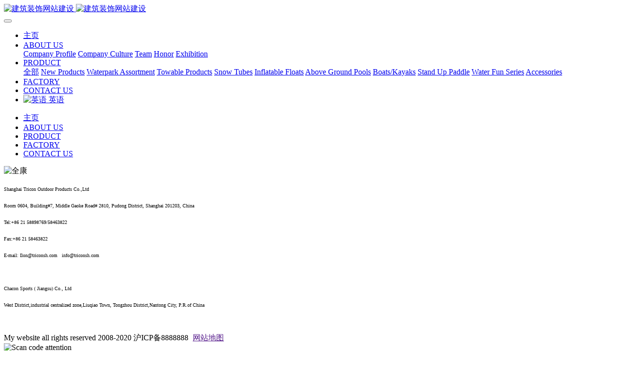

--- FILE ---
content_type: text/html;charset=UTF-8
request_url: http://www.triconsh.com/product/product.php?class2=106&lang=en
body_size: 3625
content:
<!DOCTYPE HTML>
<html class="oxh met-web" >
<head>
<meta charset="utf-8">
<meta name="robots" content="noindex,nofllow" />
<meta name="renderer" content="webkit">
<meta http-equiv="X-UA-Compatible" content="IE=edge,chrome=1">
<meta name="viewport" content="width=device-width,initial-scale=1.0,maximum-scale=1.0,minimum-scale=1.0,user-scalable=0,minimal-ui">
<meta name="format-detection" content="telephone=no">
<title>-全康</title>
<meta name="description" content="网站描述，一般显示在搜索引擎搜索结果中的描述文字，用于介绍网站，吸引浏览者点击。">
<meta name="keywords" content="网站制作|网站模板">
<meta name="generator" content="MetInfo 7.2.0" data-variable="../|en|cn|m0412ui011|||0" data-user_name="">
<link href="../favicon.ico?1608025954" rel="shortcut icon" type="image/x-icon">
<link rel="stylesheet" type="text/css" href="../public/web/css/basic.css?1607479292">
<link rel="stylesheet" type="text/css" href="../templates/m0412ui011/cache/product_en.css?1762690527">
<style>
body{
    background-color:#ffffff !important;font-family: !important;}
h1,h2,h3,h4,h5,h6{font-family: !important;}
</style>
<script>(function(){var t=navigator.userAgent;(t.indexOf("rv:11")>=0||t.indexOf("MSIE 10")>=0)&&document.write("<script src=\"../public/plugins/html5shiv.min.js\"><\/script>")})();</script>
</head>
<!--[if lte IE 9]>
<div class="text-xs-center m-b-0 bg-blue-grey-100 alert">
    <button type="button" class="close" aria-label="Close" data-dismiss="alert">
        <span aria-hidden="true">×</span>
    </button>
    You are using a obsolete browser. Please upgrade your browser  to enhance your experience.</div>
<![endif]-->
<body >

            <body class="met-navfixed">
    <header class='head_nav_met_11_7_101 met-head navbar-fixed-top' m-id='101' m-type='head_nav'>
    <nav class="navbar navbar-default box-shadow-none head_nav_met_11_7_101" m-id='101' m-type='head_nav'>
        <div class="container">
            <div class="row">
                                        <h3 hidden>全康</h3>
                                                        <h1 hidden></h1>
                                                                            <h2 hidden></h2>
                                                                                <!-- logo -->
                <div class="navbar-header pull-xs-left">
                    <a href="../index.php?lang=en" class="met-logo vertical-align block pull-xs-left p-y-5" title="全康">
                        <div class="vertical-align-middle">
                            <img src="../upload/202009/1601259677.PNG" alt="建筑装饰网站建设" class="hidden-sm-down">
                            <img src="../upload/202009/1601259677.PNG" alt="建筑装饰网站建设" class="hidden-md-up">
                        </div>
                    </a>
                </div>
                                        <h1 hidden></h1>
                                                                            <h2 hidden></h2>
                                                                                <!-- logo -->
                <button type="button" class="navbar-toggler hamburger hamburger-close collapsed p-x-5 head_nav_met_11_7_101-toggler" data-target="#head_nav_met_11_7_101-collapse" data-toggle="collapse">
                    <span class="sr-only"></span>
                    <span class="hamburger-bar"></span>
                </button>
                <!-- 会员注册登录 -->
                    
                <!-- 会员注册登录 -->

                <!-- 导航 -->
                <div class="collapse navbar-collapse navbar-collapse-toolbar pull-md-right p-0" id="head_nav_met_11_7_101-collapse">
                    <ul class="nav navbar-nav navlist">
                        <li class='nav-item'>
                            <a href="../index.php?lang=en" title="主页" class="nav-link
                                                            ">主页</a>
                        </li>
                                                                            <li class="nav-item dropdown m-l-0">
                                                            <a
                                href="../about/show.php?id=51&lang=en"
                                target='_self'                                title="ABOUT US"
                                class="nav-link dropdown-toggle "
                                data-toggle="dropdown" data-hover="dropdown"
                            >
                                                            <span style=''>ABOUT US</span></a>
                                                            <div class="dropdown-menu dropdown-menu-right dropdown-menu-bullet two-menu">
                                                                                                                                                                    <a href="../about/show.php?id=51&lang=en" target='_self' title="Company Profile" class='dropdown-item hassub '>    <span style=''>Company Profile</span></a>
                                                                                                                                    <a href="../about/show.php?id=52&lang=en" target='_self' title="Company Culture" class='dropdown-item hassub '>    <span style=''>Company Culture</span></a>
                                                                                                                                    <a href="../about/show.php?id=53&lang=en" target='_self' title="Team" class='dropdown-item hassub '>    <span style=''>Team</span></a>
                                                                                                                                    <a href="../about/show.php?id=54&lang=en" target='_self' title="Honor" class='dropdown-item hassub '>    <span style=''>Honor</span></a>
                                                                                                                                    <a href="../about/show.php?id=55&lang=en" target='_self' title="Exhibition" class='dropdown-item hassub '>    <span style=''>Exhibition</span></a>
                                                                                            </div>
                        </li>
                                                                                                    <li class="nav-item dropdown m-l-0">
                                                            <a
                                href="../product/product.php?class1=56&lang=en"
                                target='_self'                                title="PRODUCT"
                                class="nav-link dropdown-toggle "
                                data-toggle="dropdown" data-hover="dropdown"
                            >
                                                            <span style=''>PRODUCT</span></a>
                                                            <div class="dropdown-menu dropdown-menu-right dropdown-menu-bullet two-menu">
                                                                                                <a href="../product/product.php?class1=56&lang=en" target='_self' title="全部" class='dropdown-item nav-parent hidden-lg-up'>全部</a>
                                                                                                                                    <a href="../product/product.php?class2=57&lang=en" target='_self' title="New Products" class='dropdown-item hassub '>    <span style=''>New Products</span></a>
                                                                                                                                    <a href="../product/product.php?class2=58&lang=en" target='_self' title="Waterpark Assortment" class='dropdown-item hassub '>    <span style=''>Waterpark Assortment</span></a>
                                                                                                                                    <a href="../product/product.php?class2=59&lang=en" target='_self' title="Towable Products" class='dropdown-item hassub '>    <span style=''>Towable Products</span></a>
                                                                                                                                    <a href="../product/product.php?class2=60&lang=en" target='_self' title="Snow Tubes" class='dropdown-item hassub '>    <span style=''>Snow Tubes</span></a>
                                                                                                                                    <a href="../product/product.php?class2=61&lang=en" target='_self' title="Inflatable Floats" class='dropdown-item hassub '>    <span style=''>Inflatable Floats</span></a>
                                                                                                                                    <a href="../product/product.php?class2=62&lang=en" target='_self' title="Above Ground Pools" class='dropdown-item hassub '>    <span style=''>Above Ground Pools</span></a>
                                                                                                                                    <a href="../product/product.php?class2=63&lang=en" target='_self' title="Boats/Kayaks" class='dropdown-item hassub '>    <span style=''>Boats/Kayaks</span></a>
                                                                                                                                    <a href="../product/product.php?class2=64&lang=en" target='_self' title="Stand Up Paddle" class='dropdown-item hassub '>    <span style=''>Stand Up Paddle</span></a>
                                                                                                                                    <a href="../product/product.php?class2=65&lang=en" target='_self' title="Water Fun Series" class='dropdown-item hassub '>    <span style=''>Water Fun Series</span></a>
                                                                                                                                    <a href="../product/product.php?class2=66&lang=en" target='_self' title="Accessories" class='dropdown-item hassub '>    <span style=''>Accessories</span></a>
                                                                                            </div>
                        </li>
                                                                                                    <li class='nav-item m-l-0'>
                            <a href="../news/news.php?class1=67&lang=en" target='_self' title="FACTORY" class="nav-link ">    <span style=''>FACTORY</span></a>
                        </li>
                                                                                                    <li class='nav-item m-l-0'>
                            <a href="../contact/img.php?class1=68&lang=en" target='_self' title="CONTACT US" class="nav-link ">    <span style=''>CONTACT US</span></a>
                        </li>
                                                                                                                                                <li class="met-langlist nav-item " m-id="lang" m-type="lang">
                        <div class="inline-block dropdown nav-link">
                                                                                                                        <a href="../index.php?lang=cn" title="英语"      class="btn btn-outline btn-default btn-squared btn-lang">
                                                                                                  <img src="../public/images/flag/en.gif" alt="英语" style="max-width:100%;">
                                                                <span >英语</span>
                                </a>                                                                                                                                                                            </div>
                    </li>
                                            
                    </ul>
                </div>
                <!-- 导航 -->
            </div>
        </div>
    </nav>
</header>





        <footer class='foot_info_met_21_2_102 met-foot  border-top1' m-id='102' m-type='foot'>
    <div class="foot">
        <ul class="foot-nav">
            <li class="">
                <a href="../index.php?lang=en" target='_self'  title="主页">主页</a>
            </li>
                                                    <li class="">
                        <a href="../about/show.php?id=51&lang=en" target='_self'  title="ABOUT US">    <span style=''>ABOUT US</span></a>
                    </li>
                                                                    <li class="">
                        <a href="../product/product.php?class1=56&lang=en" target='_self'  title="PRODUCT">    <span style=''>PRODUCT</span></a>
                    </li>
                                                                    <li class="">
                        <a href="../news/news.php?class1=67&lang=en" target='_self'  title="FACTORY">    <span style=''>FACTORY</span></a>
                    </li>
                                                                    <li class="">
                        <a href="../contact/img.php?class1=68&lang=en" target='_self'  title="CONTACT US">    <span style=''>CONTACT US</span></a>
                    </li>
                                    </ul>
    </div>
	<div class="container">
	    	    <div class="col-md-12">
            <div class="foot-logo-img">
                                <img src="../upload/202010/1602317450.png" alt="全康"/>
            </div>
			<div class="foot-con col-sm-5 col-lg-6">
                <div class="foot-about">
                    <p style="line-height: normal;"><span style="font-size: 10px;">Shanghai Tricon Outdoor Products Co.,Ltd</span></p><p style="line-height: normal;"><span style="font-size: 10px;">Room 0604, Building#7, Middle Gaoke Road# 2810, Pudong District, Shanghai 201203, China</span></p><p style="line-height: normal;"><span style="font-size: 10px;">Tel:+86 21 58898769/58463822</span></p><p style="line-height: normal;"><span style="font-size: 10px;">Fax:+86 21 58463822</span></p><p style="line-height: normal;"><span style="font-size: 10px;">E-mail: Ilon@triconsh.com&nbsp; &nbsp;info@triconsh.com</span></p><p><br/></p><p style="line-height: normal;"><span style="font-size: 10px;">Chacon Sports ( Jiangsu) Co., Ltd</span></p><p style="line-height: normal;"><span style="font-size: 10px;">West District,industrial centralized zone,Liuqiao Town, Tongzhou District,Nantong City, P.R.of China</span></p><p><br/></p>                </div>
                    				<div class="foot_box">
					    						My website all rights reserved 2008-2020 沪ICP备8888888										    					    					    					    					<span style="margin-left: 5px;">
                        <a href="">网站地图</a>
                    </span>
					<div>
                    </div>
				</div>
                <div class="powered_by_metinfo"></div>
			</div>
            <div class="foot-ewm-img">
                                        <div>
                        <img src="../upload/202010/1602317811.png" alt="Scan code attention">
                        <p>Scan code attention</p>
                    </div>
                                                </div>
	    </div>

	</div>
</footer>

        <div class="foot_info_met_21_2_102_bottom text-xs-center     " m-id='102'     m-type="nocontent" data-bgs="|#000000|1" data-ifbotc="">
        <div class="main">
                                <div class="">
            <a href="tel:0731000000" class="item" target="_blank">
                <i class="fa fa-phone"></i>
                <span>电话咨询</span>
            </a>
        </div>
                            <div class="">
            <a href="mailto:email@email.mt" class="item" target="_blank">
                <i class="fa fa-envelope"></i>
                <span>邮件咨询</span>
            </a>
        </div>
                            <div class="">
            <a href="https://uri.amap.com/marker?position=112.941052,28.128617&name=长沙洋湖总经济区" class="item" target="_blank">
                <i class="fa fa-map-marker"></i>
                <span>在线地图</span>
            </a>
        </div>
                            <div class="">
            <a href="http://wpa.qq.com/msgrd?v=3&uin=00000000&site=qq&menu=yes" class="item" target="_blank">
                <i class="fa fa-qq"></i>
                <span>QQ客服</span>
            </a>
        </div>
                        </div>
    </div>


<input type="hidden" name="met_lazyloadbg" value="">
<script src="../cache/lang_json_en.js?1762681974"></script>
<script src="../public/web/js/basic.js?1610447074" data-js_url="../templates/m0412ui011/cache/product_en.js?1762690527" id="met-page-js"></script>
</body>
</html>